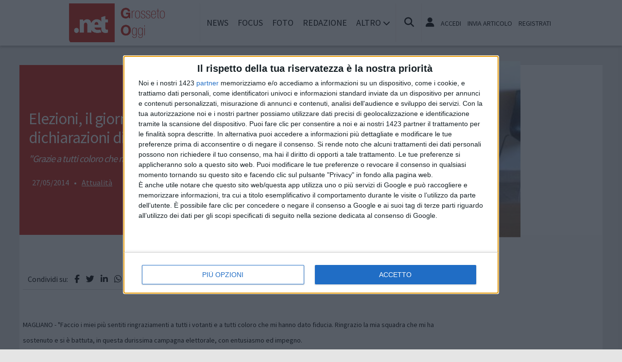

--- FILE ---
content_type: text/html; charset=UTF-8
request_url: https://www.grossetooggi.net/notizie/attualita/8146/elezioni-il-giorno-dopo-le-dichiarazioni-di-eva-bonini
body_size: 12003
content:
<!doctype html>
<html lang="it" prefix="og: https://ogp.me/ns#">
<head>
	<meta http-equiv="Content-Type" content="text/html; charset=utf-8" />
	<meta http-equiv="X-DNS-Prefetch-Control" content="on" />
    	<link rel="dns-prefetch" href="https://risorse.cittanet.com">
	<link rel="dns-prefetch" href="https://www.grossetooggi.net/" />
	<meta name="viewport" content="width=device-width, initial-scale=1.0, minimum-scale=1.0, maximum-scale=5">
    <script src="/static/include/js/jquery-3.3.1.min.js"></script>
    <meta name="theme-color" content="#d81408" />
    <link rel="apple-touch-icon" href="/static/loghi-pwa/logo-512.png">
    <meta name="format-detection" content="telephone=no" />
    <meta name="robots" content="noodp">
    <meta name="description" content="" />
    <meta name="keywords" content="centro,magliano,viva,tutti,elezioni,destra,forze,politiche,voti,lista" />
    <title>Elezioni, il giorno dopo: le dichiarazioni di Eva Bonini</title>
        <meta property="og:type" content="article" />
    <meta property="og:title" content="Elezioni, il giorno dopo: le dichiarazioni di Eva Bonini" />
    <meta property="og:description" content="
	MAGLIANO -&nbsp;"Faccio i miei più sentiti ringraziamenti a tutti... continua a leggere" />
    <meta property="og:url" content="https://www.grossetooggi.net/notizie/attualita/8146/elezioni-il-giorno-dopo-le-dichiarazioni-di-eva-bonini" />
    <link rel="amphtml" href="/html-amp/8146/elezioni-il-giorno-dopo-le-dichiarazioni-di-eva-bonini">
        <link rel="image_src" href="https://www.grossetooggi.net/archivi/immagini/2014/E/eva-bonini-grosseto-oggi.net.jpg" />
    <meta property="og:image" content="https://www.grossetooggi.net/archivi/immagini/2014/E/eva-bonini-grosseto-oggi.net.jpg" />
	<meta property="og:image:width" content="290" />
	<meta property="og:image:height" content="290" />
        <meta property="fb:app_id" content="533424093362525">
    <link rel="stylesheet" href="https://www.grossetooggi.net/template/responsive/css/print.css" type="text/css" media="print" />
    	
    <link rel="stylesheet" href="/static/include/fancybox/4.0/fancybox.css" />
    <script src="/static/include/fancybox/4.0/fancybox.umd.js"></script>
        <script src="/static/include/jquery-validate/1.19.3/jquery.validate.js"></script>
	<script type="text/javascript" src="/static/include/js/funzioni.js"></script>
    <link rel="stylesheet" type="text/css" media="all" href="/static/include/css/all.css?1768371583" />
	<link rel="stylesheet" href="https://www.grossetooggi.net/template/responsive/css/style.css?631" media="screen" type="text/css" />
    	<link rel="icon" href="/favicon.ico" />
	<link href="/static/include/font-awesome/6.5.1/css/all.min.css" rel="stylesheet">
		<script type="text/javascript" src="/static/include/jquery-ui-1.12.1/jquery-ui.min.js"></script>
	<link rel="stylesheet" type="text/css" media="all" href="/static/include/jquery-ui-1.12.1/jquery-ui.min.css" />
    <link rel="stylesheet" type="text/css" media="all" href="/static/include/css/animate.min.css" />
	
			        <script src="https://www.grossetooggi.net/revive.js"></script>
        <script type="text/javascript">
        /* REVIVE BANNER */
        var bannerArray = [];
                bannerArray["desktop_bottom"] = 100;
                bannerArray["desktop_skin"] = 101;
                bannerArray["skyscraper_1"] = 102;
                bannerArray["skyscraper_2"] = 103;
                bannerArray["desktop_superbanner"] = 104;
                bannerArray["mobile_bottom"] = 105;
                bannerArray["mobile_superbanner"] = 106;
                bannerArray["rettangolo_1"] = 107;
                bannerArray["rettangolo_2"] = 109;
                bannerArray["rettangolo_brand"] = 108;
                bannerArray["desktop_overlayer"] = 416;
                bannerArray["mobile_overlayer"] = 417;
                /* REVIVE BANNER */
        function showReviveBanner(banner,device) {
			if( banner in bannerArray ) {
				if( $("#"+device+"-"+banner).length ) {
					var code = false;
					larghezza = screen.width;
					if( (device=="mobile" && larghezza < 1024) || (device=="desktop" && larghezza >= 1024) || device=="entrambi" ) {
						code = "<ins data-revive-zoneid='"+bannerArray[banner]+"' data-revive-id='0d76349b4550007f9e8c70640a49ba00'><\/ins>";
					}
					if(code) {
						$("#"+device+"-"+banner).append(code);
						//console.log("inserisco il codice nel div: "+device+"-"+banner);
					}
				}
			}
        }
        </script>
    
	<!-- Google tag (gtag.js) -->
<script async src="https://www.googletagmanager.com/gtag/js?id=G-TNRGM6TJEW"></script>
<script>
  window.dataLayer = window.dataLayer || [];
  function gtag(){dataLayer.push(arguments);}
  gtag('js', new Date());

  gtag('config', 'G-TNRGM6TJEW');
</script>
        
	<script>
    /*if ('serviceWorker' in navigator) {
	    navigator.serviceWorker.register('/sw.js')
   		.then(function(registration) {
	    	console.log('Registration successful, scope is:', registration.scope);
   		})
    	.catch(function(error) {
    		console.log('Service worker registration failed, error:', error);
    	});
    }*/
    </script>
	</head>

<body class="pg-dettaglio">
	<div id="fb-root"></div>
	<div id="jqmessage"></div>

        <aside id="mobile-mobile_superbanner" class="banner banner-mobile banner-mobile-superbanner banner-responsive"></aside>
        
    <header id="main-site-header">
    <div id="hoverTopBar" class="ombra noprint">
        <div id="hoverTopBarContent">
            <div id="hoverLogo" class="boxContent"><a href="https://www.grossetooggi.net/"><img loading="lazy" src="https://www.grossetooggi.net/static/logo.png" height="80" alt="logo" /></a></div>
            
            <div id="mainNavWrapper" class="boxContent noprint">
				<nav id="mainNav">
	<ul class="mainMenu">
    	<li class="chiudiMenu"><i class="fas fa-times-circle"></i></li>
        		<li><a title="Notizie e cronaca di Grosseto Grosseto" href="https://www.grossetooggi.net/notizie">News</a>
                    		</li>
        		<li><a title="Storia, tradizioni e cultura di Grosseto Grosseto" href="https://www.grossetooggi.net/focus">Focus</a>
                    		</li>
        		<li><a title="Foto e video di Grosseto Grosseto" href="https://www.grossetooggi.net/foto-video">Foto</a>
                    		</li>
        		<li><a title="Redazione di GrossetoOggi.net Grosseto" href="https://www.grossetooggi.net/info/redazione">Redazione</a>
                    		</li>
                <li class="hasSub"><span>Altro <i class="menu-chiuso fas fa-chevron-down"></i><i class="menu-aperto fas fa-chevron-up"></i></span>
                                <ul class="submenu ombra">
                        <li><a title="Eventi a Grosseto" href="https://www.grossetooggi.net/eventi">Agenda</a>
			            <li><a title="Rubriche e curiosit? di Grosseto" href="https://www.grossetooggi.net/rubriche">Rubriche</a>
			            <li><a title="Content e inbound marketing a Grosseto" href="https://www.grossetooggi.net/le-aziende-informano">Informazione Pubblicitaria</a>
			            <li><a title="Sondaggi a Grosseto" href="https://www.grossetooggi.net/sondaggi">Sondaggi</a>
			            <li><a title="Petizioni di Grosseto" href="https://www.grossetooggi.net/petizioni">Petizioni</a>
			            <li><a title="Necrologi di Grosseto" href="https://www.grossetooggi.net/necrologi">Necrologi</a>
			            <li><a title="Quotidiani di informazione locale in Italia" href="https://www.cittanet.it">Cittanet.it</a>
			            </ul>
            		</li>
        	</ul>
	</nav>
            </div>
            
            <div id="boxCerca" class="boxContent noprint">
                <ul><li><i onclick="openSearch()" title="Cerca nel sito" class="fas fa-search pointer"></i></li></ul>
                <div id="search-overlay" class="overlay">
	                <span class="closebtn" onclick="closeSearch()" title="Chiudi"><i class="fas fa-times-circle"></i></span>
    	            <div class="overlay-content">
        		        <form method="get" action="/cerca">
                			<input  type="text" placeholder="Cerca nel sito" name="q" required>
			                <button type="submit"><i class="fa fa-search"></i></button>
                            <div class="ricerca-avanzata margin-top-grande">
                            	<div>
                                	<a href="https://www.grossetooggi.net/cerca"><i class="fas fa-search-plus"></i> Ricerca Avanzata</a></div>
		                        <div>
                                    <a title="Visualizza tutti gli articoli di un giorno del passato" href="https://www.grossetooggi.net/macchina-del-tempo"><i class="fas fa-history"></i> Macchina del tempo</a>
                                </div>
                            </div>
            		    </form>
                	</div>
                </div>
                <script>
					// Open the full screen search box
					function openSearch() {
					  document.getElementById("search-overlay").style.display = "block";
					}
					
					// Close the full screen search box
					function closeSearch() {
					  document.getElementById("search-overlay").style.display = "none";
					}
                </script>
            </div>
            
            <div id="mobile-menu-box" class="boxContent noprint">
            	<ul><li><i class="fas fa-bars"></i></li></ul>
                <script>
					$("#mobile-menu-box i").click (
						function() {
							$("#mainNav").css('-webkit-transform',  'translateX(0px)');
						}
					);
					$(".chiudiMenu").click (
						function() {
							$("#mainNav").css('-webkit-transform',  'translateX(290px)');
						}
					);
					$("li.hasSub").click (
						function() {
							var mq = window.matchMedia( "(max-width: 768px)" );
							if (mq.matches) {
								var submenu = $(this).find(".submenu");
								if( submenu.is(":visible") ) {
									$(this).toggleClass("aperto");
									submenu.hide();
								}
								else{
									$(this).toggleClass("aperto");
									submenu.show();
								}
							}
						}
					);
				</script>
            </div>
            
                        <div id="userMenu" class="boxContent noprint ">
                                    <ul>
                        <li><a class="openLoginBox" href="#topbar-login-box"><i class="fas fa-user"></i></a></li>
                        <li class="soloDesktop"><a class="openLoginBox" href="#topbar-login-box">Accedi</a></li>
                        <li class="soloDesktop"><a href="https://www.grossetooggi.net/account/segnala-articolo">Invia articolo</a></li>
                        <li class="soloDesktop"><a href="https://www.grossetooggi.net/account/registrati">Registrati</a></li>
                    </ul>
                   	                    <div id="topbar-login-box" class="topbar-box"><div class="boxAdv">
	<h2 class="cjBox-titolo">Partecipa a GrossetoOggi.net</h2>
	<div class="cjBox">
        <div class="cjBox-azione">
            <form class="formCj" onSubmit="return false;" id="acc_log_form" method="get">
                <h4>Sei già  registrato? Accedi</h4>
                <div id="account-login-error" class="nascosto"></div>
                <input required id="acc_log_email" type="email" name="email" autocomplete="email" placeholder="Inserisci la tua email" />
                <input required autocomplete="off" id="acc_log_password" type="password" name="password" placeholder="Inserisci la tua password" />
                <input type="submit" name="entra" id="acc_login" value="ACCEDI" />
                                <input id="form_return_url" type="hidden" value='https%3A%2F%2Fwww.grossetooggi.net%2Fnotizie%2Fattualita%2F8146%2Felezioni-il-giorno-dopo-le-dichiarazioni-di-eva-bonini' />
                                <p class="margin-top-piccolo">Password dimenticata? <a href="https://www.grossetooggi.net/account/recupera-la-password">Recuperala</a></p>
            </form>
        </div>
        <div class="cjBox-azione">
            <div class="links">
                <h4>Non sei registrato?</h4>
                
                                
                <a href="https://www.grossetooggi.net/account/registrati/email" title="Registrati con indirizzo e-mail" class="pulsante pulsante-grande pulsante-email">Registrati con e-mail</a>
            </div>
            
               
            <div class="links nascosto">
                <a class="" href="https://www.grossetooggi.net/account/informativa-privacy">Informativa Privacy</a>
                <a class="" href="https://www.grossetooggi.net/account/politica-editoriale">Politica Editoriale</a><br />
                <a class="" href="https://www.grossetooggi.net/account/termini-e-condizioni">Termini e Condizioni</a><br />
            </div>
        </div>
        <div class="clear"></div>
	</div>
</div>
<script type="text/javascript">
	$(document).ready(
		function() {
			$("#acc_log_form").validate();
		}
	);
	function pageRedirect() {
        window.location.href = decodeURIComponent($("#form_return_url").val());
    }
	$("#acc_login").click(
		function() {
			if( $("#acc_log_form").valid() ) {
				$("#account-login-error").html("<img width='100' src='https://risorse.cittanet.com/s/images/loading-23.gif' alt='Caricamento...' />");
				$("#account-login-error").removeClass("nascosto");
				$.post(
					"https://www.grossetooggi.net/ajax_query/account.login.php", 
					{
						"email": $("#acc_log_email").val(),
						"password": $("#acc_log_password").val(),
						//"return_url": $("#form_return_url").val()
					},
					function(data) {
						//alert(data);
						data = eval('(' + data + ')');
						if( data.result ) {
							$("#account-login-error").html("<i class='fa-solid fa-thumbs-up'></i><br>"+data.message);
							setTimeout("pageRedirect()", 1500 );
						}
						else {
							$("#account-login-error").html("<i class='fas fa-exclamation-triangle'></i><br>"+data.message);
							$("#acc_login").prop("disabled",false);
						}
					}
				);
				return false;
			}
			else {
				$("#account-login-error").html("<i class='fas fa-exclamation-triangle'></i> Devi inserire e-mail e password");
				$("#account-login-error").removeClass("nascosto");
				$("#acc_login").prop("disabled",false);
			}
			return false;
		}
	);
</script></div>
                    <div id="topbar-reg-box" class="topbar-box"></div>
                    
					<script type="text/javascript">
					Fancybox.bind(".openLoginBox", {
						on : {
							done : (fancybox) => {
								$("#topbar-login-box").css("display","block");
							},
							destroy : (fancybox) => {
								$("#topbar-login-box").css("display","none");
								$("#account-login-error").html("");
								$("#account-login-error").addClass("nascosto");
								$("#acc_login").prop("disabled",false);
							}
						}
					});
                    </script>
                                                </div>
                    
        </div>
    </div>
    <div class="printLogo">
    	<img loading="lazy" src="https://www.grossetooggi.net/static/logo.png" alt="logo" />
        <span class="printTitle">www.grossetooggi.net</span>
	</div>


	</header>    
    <div id="container">
	            
        		<aside id="desktop-desktop_sottomenu" class="margin-top-medio margin-bottom-medio banner banner-desktop banner-desktop-sottomenu banner-responsive"></aside>
		<aside id="mobile-mobile_sottomenu" class="margin-top-medio margin-bottom-medio banner banner-mobile banner-mobile-sottomenu banner-responsive"></aside>
        <style>
        #desktop-desktop_sottomenu ins a img, #mobile-mobile_sottomenu ins a img {width:100%;}
        </style>
		        
    
    <header class="dettaglio-header">
	<figure class="dettaglio-foto">
		<a data-caption="" data-fancybox="gallery" href="https://www.grossetooggi.net/archivi/immagini/2014/E/eva-bonini-grosseto-oggi.net.jpg"><img src="https://www.grossetooggi.net/archivi/immagini/2014/E/eva-bonini-grosseto-oggi.net.jpg" srcset="https://www.grossetooggi.net/archivi/immagini/2014/E/eva-bonini-grosseto-oggi.net.jpg 1024w, https://www.grossetooggi.net/archivi/immagini/2014/E/eva-bonini-grosseto-oggi.net.jpg 640w, https://www.grossetooggi.net/archivi/immagini/2014/E/eva-bonini-grosseto-oggi.net.jpg 350w" alt="" /></a>
	</figure>
    <div class="dettaglio-meta">
        <h1 class="dettaglio-titolo">Elezioni, il giorno dopo: le dichiarazioni di Eva Bonini</h1>
        <h2 class="dettaglio-sottotitolo">"Grazie a tutti coloro che mi hanno concesso la fiducia"</h2>                <time class="dettaglio-data" datetime="2014-05-27">27/05/2014</time>
				 &bull; <div class="dettaglio-categoria"><a title="Attualità notizie a Grosseto" href="https://www.grossetooggi.net/notizie/attualita">Attualità</a></div>
            </div>
</header>
        <div id="site-content-flex" class="flex-container">
		<section id="colonnaArticoli" class="flex-item ">
        
	    <article class="completo">
        <div class="socialShareBar">
	<span class="condividisu">Condividi su:</span>
	
    <span title="Condividi su Facebook" class="shareIcon" onclick="condividiUrl('https://www.facebook.com/sharer/sharer.php?u=https%3A%2F%2Fwww.grossetooggi.net%2Fnotizie%2Fattualita%2F8146%2Felezioni-il-giorno-dopo-le-dichiarazioni-di-eva-bonini');"><i class="fab fa-facebook-f"></i></span>
	
    <span title="Condividi su Twitter" class="shareIcon" onclick="condividiUrl('https://twitter.com/intent/tweet?url=https%3A%2F%2Fwww.grossetooggi.net%2Fnotizie%2Fattualita%2F8146%2Felezioni-il-giorno-dopo-le-dichiarazioni-di-eva-bonini&text=');"><i class="fab fa-twitter"></i></span>

    <span title="Condividi su Linkedin" class="shareIcon" onclick="condividiUrl('https://www.linkedin.com/shareArticle?mini=true&url=https%3A%2F%2Fwww.grossetooggi.net%2Fnotizie%2Fattualita%2F8146%2Felezioni-il-giorno-dopo-le-dichiarazioni-di-eva-bonini&title=Elezioni%2C+il+giorno+dopo%3A+le+dichiarazioni+di+Eva+Bonini');"><i class="fab fa-linkedin-in"></i></span>
    
    <span title="Condividi su Whatsapp" class="shareIcon" onclick="condividiUrl('whatsapp://send?text=Ciao%2C+leggi+questo+articolo+%E2%9E%A1+https%3A%2F%2Fwww.grossetooggi.net%2Fnotizie%2Fattualita%2F8146%2Felezioni-il-giorno-dopo-le-dichiarazioni-di-eva-bonini');"><i class="fab fa-whatsapp"></i></span>
    
    <span title="Condividi su Telegram" class="shareIcon" onclick="condividiUrl('https://t.me/share/url?text=%E2%AC%85+Ciao%2C+leggi+questo+articolo&url=https%3A%2F%2Fwww.grossetooggi.net%2Fnotizie%2Fattualita%2F8146%2Felezioni-il-giorno-dopo-le-dichiarazioni-di-eva-bonini');"><i class="fab fa-telegram"></i></span>
    
    <span title="Condividi su Pinterest" class="shareIcon" onclick="condividiUrl('https://pinterest.com/pin/create/button/?url=https%3A%2F%2Fwww.grossetooggi.net%2Fnotizie%2Fattualita%2F8146%2Felezioni-il-giorno-dopo-le-dichiarazioni-di-eva-bonini&media=https://www.grossetooggi.net/archivi/immagini/2014/E/eva-bonini-grosseto-oggi.net.jpg&description=Elezioni%2C+il+giorno+dopo%3A+le+dichiarazioni+di+Eva+Bonini');"><i class="fab fa-pinterest-p"></i></span>

</div>
        
        <section>
                        
            <div class="articoloCompleto corpo"><p>
	<span style="font-size:14px;">MAGLIANO -&nbsp;"Faccio i miei più sentiti ringraziamenti a tutti i votanti e a tutti coloro che mi hanno dato fiducia.&nbsp;</span><span style="font-size: 14px;">Ringrazio la mia squadra che mi ha sostenuto e si è battuta, in questa durissima campagna elettorale, con entusiasmo ed impegno.</span></p>
<p>
	<span style="font-size:14px;">Ringrazio anche i singoli appartenenti alle forze politiche che ci hanno appoggiato il PD, il PSI, SEL e CD.<br />
	I risultati usciti da queste elezioni meritano una riflessione profonda data dall'evidenza: elezioni europee PD 1088 voti Tsipras 83; elezioni comunali: Lista Viva Magliano Viva 668 voti.<br />
	Chiedo conto a tutte le forze politiche, ma in particolare alla segretaria del PD, Barbara Pinzuti, un&nbsp; chiarimento su questo spostamento di voti dal centro sinistra al centro destra, che ha sicuramente richiesto un grosso impegno da parte di chi ha giocato una partita non trasparente. Chiedo a Barbara Pinzuti un riconoscimento e un sostegno forte e chiaro alla lista Viva Magliano Viva ma anche a tutti gli elettori del PD i quali, viste le dichiarazioni di ringraziamento da parte di Diego Cinelli, si stanno chiedendo se veramente il comune di Magliano in Toscana sia andato in mano al centro destra o sia&nbsp; rimasto al centro sinistra.<br />
	Rimane il rammarico di non aver potuto difendere il nostro Comune dall'assalto del centro destra che se ne è impossessato con tutte le conseguenze che questo comporterà".</span></p>
<p style="text-align: right;">
	<br />
	<span style="font-size:14px;"><strong>Eva Bonini</strong></span></p>
</div>
            
            
            <div class="socialShareBar">
	<span class="condividisu">Condividi su:</span>
	
    <span title="Condividi su Facebook" class="shareIcon" onclick="condividiUrl('https://www.facebook.com/sharer/sharer.php?u=https%3A%2F%2Fwww.grossetooggi.net%2Fnotizie%2Fattualita%2F8146%2Felezioni-il-giorno-dopo-le-dichiarazioni-di-eva-bonini');"><i class="fab fa-facebook-f"></i></span>
	
    <span title="Condividi su Twitter" class="shareIcon" onclick="condividiUrl('https://twitter.com/intent/tweet?url=https%3A%2F%2Fwww.grossetooggi.net%2Fnotizie%2Fattualita%2F8146%2Felezioni-il-giorno-dopo-le-dichiarazioni-di-eva-bonini&text=');"><i class="fab fa-twitter"></i></span>

    <span title="Condividi su Linkedin" class="shareIcon" onclick="condividiUrl('https://www.linkedin.com/shareArticle?mini=true&url=https%3A%2F%2Fwww.grossetooggi.net%2Fnotizie%2Fattualita%2F8146%2Felezioni-il-giorno-dopo-le-dichiarazioni-di-eva-bonini&title=Elezioni%2C+il+giorno+dopo%3A+le+dichiarazioni+di+Eva+Bonini');"><i class="fab fa-linkedin-in"></i></span>
    
    <span title="Condividi su Whatsapp" class="shareIcon" onclick="condividiUrl('whatsapp://send?text=Ciao%2C+leggi+questo+articolo+%E2%9E%A1+https%3A%2F%2Fwww.grossetooggi.net%2Fnotizie%2Fattualita%2F8146%2Felezioni-il-giorno-dopo-le-dichiarazioni-di-eva-bonini');"><i class="fab fa-whatsapp"></i></span>
    
    <span title="Condividi su Telegram" class="shareIcon" onclick="condividiUrl('https://t.me/share/url?text=%E2%AC%85+Ciao%2C+leggi+questo+articolo&url=https%3A%2F%2Fwww.grossetooggi.net%2Fnotizie%2Fattualita%2F8146%2Felezioni-il-giorno-dopo-le-dichiarazioni-di-eva-bonini');"><i class="fab fa-telegram"></i></span>
    
    <span title="Condividi su Pinterest" class="shareIcon" onclick="condividiUrl('https://pinterest.com/pin/create/button/?url=https%3A%2F%2Fwww.grossetooggi.net%2Fnotizie%2Fattualita%2F8146%2Felezioni-il-giorno-dopo-le-dichiarazioni-di-eva-bonini&media=https://www.grossetooggi.net/archivi/immagini/2014/E/eva-bonini-grosseto-oggi.net.jpg&description=Elezioni%2C+il+giorno+dopo%3A+le+dichiarazioni+di+Eva+Bonini');"><i class="fab fa-pinterest-p"></i></span>

</div>

                        
                        <div class="margin-top-grande allin_cx">
            <aside id="mobile-rettangolo_brand" class="banner banner-mobile banner-rettangolo-brand banner-responsive"></aside>
            </div>
                        
                        <div class="noprint tagnames">
                <ul>
                <li><strong>Argomenti:</strong></li>
                                <li><a rel="tag" href="https://www.grossetooggi.net/tags/maremma">maremma</a></li>
                                <li><a rel="tag" href="https://www.grossetooggi.net/tags/magliano">magliano</a></li>
                                <li><a rel="tag" href="https://www.grossetooggi.net/tags/eva-bonini">eva bonini</a></li>
                                <li><a rel="tag" href="https://www.grossetooggi.net/tags/diego-cinelli">diego cinelli</a></li>
                                <li><a rel="tag" href="https://www.grossetooggi.net/tags/barbara-pinzuti">barbara pinzuti</a></li>
                                <li><a rel="tag" href="https://www.grossetooggi.net/tags/elezioni-2014-magliano">elezioni 2014 magliano</a></li>
                                </ul>
            </div>
                        
           
                        <div class="noprint fb-comments" data-href="https://www.grossetooggi.net/notizie/attualita/8146/elezioni-il-giorno-dopo-le-dichiarazioni-di-eva-bonini" data-numposts="20" data-width="100%" ></div>
                        
			            <div class="margin-bottom-grande margin-top-grande">
            <aside id="desktop-desktop_bottom" class="allin_cx banner banner-desktop banner-desktop-bottom banner-responsive"></aside>
            <aside id="mobile-mobile_bottom" class="allin_cx banner banner-mobile banner-mobile-bottom banner-responsive"></aside>
            </div>
                        
                        <aside class="artPrecSucc evidenziato evidenziato-grigio">
                                <article class="successivo">
                    <header><h3>Articolo successivo</h3></header>
                                        <a id="urlArticoloSuccessivo" href="https://www.grossetooggi.net/notizie/attualita/8147/provincia-un-fondo-di-100mila-euro-per-il-microcredito-sociale">Provincia: un fondo di 100mila euro per il microcredito sociale</a>
                </article >
                            
                                <article class="precedente">
                    <header><h3>Articolo precedente</h3></header>
                                        <figure><a id="urlArticoloSuccessivo" href="https://www.grossetooggi.net/notizie/attualita/8145/tiemme-e-rama-rispondono-a-faisa-cisal-soltanto-tre-le-cause-di-lavoro-pendenti"><img loading="lazy" alt="" src="[data-uri]" data-src="https://www.grossetooggi.net/archivi/immagini/2013/T/tiemme-logo-grossetooggi2013.JPG" /></a></figure>
                                        <a id="urlArticoloPrecedente" href="https://www.grossetooggi.net/notizie/attualita/8145/tiemme-e-rama-rispondono-a-faisa-cisal-soltanto-tre-le-cause-di-lavoro-pendenti">Tiemme e Rama rispondono a Faisa Cisal: soltanto tre le cause di lavoro pendenti</a>
                </article >
                            </aside>
                    </section>
        
        <!-- ADSENSE FINEARTICOLO-INARTICLE --><aside class="bannerAd margin-bottom-grande">
<script async src="https://pagead2.googlesyndication.com/pagead/js/adsbygoogle.js?client=ca-pub-9970959499060380" crossorigin="anonymous"></script>
<ins class="adsbygoogle" style=" display:block; text-align:center;" data-ad-client="ca-pub-9970959499060380" data-ad-slot="5229137453" data-ad-format="fluid" data-ad-layout="in-article"></ins>
<script>(adsbygoogle = window.adsbygoogle || []).push({});</script>
</aside><!-- ADSENSE -->
<!-- ADSENSE FINEARTICOLO --><aside class="bannerAd margin-bottom-grande">
<script async src="https://pagead2.googlesyndication.com/pagead/js/adsbygoogle.js?client=ca-pub-9970959499060380" crossorigin="anonymous"></script>
<ins class="adsbygoogle" style=" display:block" data-ad-client="ca-pub-9970959499060380" data-ad-slot="9679749864" data-ad-format="autorelaxed"></ins>
<script>(adsbygoogle = window.adsbygoogle || []).push({});</script>
</aside><!-- ADSENSE -->
    </article>
        </section>                
		<div id="colonnaAdv" class="noprint flex-item">


	    <aside id="desktop-rettangolo_brand" class="banner banner-desktop banner-rettangolo-brand bannerAd margin-bottom-grande banner-responsive"></aside>
		
	<!-- ADSENSE COLONNAADV_1 --><aside class="bannerAd margin-bottom-grande">
<script async src="https://pagead2.googlesyndication.com/pagead/js/adsbygoogle.js?client=ca-pub-9970959499060380" crossorigin="anonymous"></script>
<ins class="adsbygoogle" style=" display:inline-block;width:300px;height:250px" data-ad-client="ca-pub-9970959499060380" data-ad-slot="0784201155"></ins>
<script>(adsbygoogle = window.adsbygoogle || []).push({});</script>
</aside><!-- ADSENSE -->
    
		
    
		
    
		
    <!-- ADSENSE COLONNAADV_2 --><aside class="bannerAd margin-bottom-grande">
<script async src="https://pagead2.googlesyndication.com/pagead/js/adsbygoogle.js?client=ca-pub-9970959499060380" crossorigin="anonymous"></script>
<ins class="adsbygoogle" style=" display:inline-block;width:300px;height:600px" data-ad-client="ca-pub-9970959499060380" data-ad-slot="3369260870"></ins>
<script>(adsbygoogle = window.adsbygoogle || []).push({});</script>
</aside><!-- ADSENSE -->

				<aside id="entrambi-rettangolo_1" class="banner banner-rettangolo-1 bannerAd margin-bottom-grande daOsservare" data-callback="obsBannerRevive" data-device="entrambi" data-nome-banner="rettangolo_1"></aside>
			    
	<!-- ADSENSE COLONNAADV_3 --><aside class="bannerAd margin-bottom-grande">
<script async src="https://pagead2.googlesyndication.com/pagead/js/adsbygoogle.js?client=ca-pub-9970959499060380" crossorigin="anonymous"></script>
<ins class="adsbygoogle" style=" display:inline-block;width:300px;height:250px" data-ad-client="ca-pub-9970959499060380" data-ad-slot="7168867095"></ins>
<script>(adsbygoogle = window.adsbygoogle || []).push({});</script>
</aside><!-- ADSENSE -->
	
		
    			<aside id="entrambi-rettangolo_2" class="banner banner-rettangolo-2 bannerAd margin-bottom-grande daOsservare" data-callback="obsBannerRevive" data-device="entrambi" data-nome-banner="rettangolo_2"></aside>
				
	    <!-- FACEBOOK -->
	 <section class="margin-bottom-grande sezione evidenziato articleAd">
		<header class="titolo-sezione"><h1>Seguici su Facebook</h1></header>
		<div class="margin-bottom-grande fb-page" data-href="https://www.facebook.com/grossetooggi.net" data-width="300" data-hide-cover="false" data-show-facepile="true" data-show-posts="false"></div>
	</section>
    <!-- FINE FACEBOOK -->
		
	</div>        </div>
        
                
        <footer id="footer">
	<section>
		<h2>Mappa del sito</h2>
		<ul>
        				<li><a title="Notizie e cronaca di Grosseto Grosseto" href="https://www.grossetooggi.net/notizie">News</a>
										</li>
						<li><a title="Storia, tradizioni e cultura di Grosseto Grosseto" href="https://www.grossetooggi.net/focus">Focus</a>
										</li>
						<li><a title="Foto e video di Grosseto Grosseto" href="https://www.grossetooggi.net/foto-video">Foto</a>
										</li>
						<li><a title="Redazione di GrossetoOggi.net Grosseto" href="https://www.grossetooggi.net/info/redazione">Redazione</a>
										</li>
						
											<ul>
								<li><a title="Eventi a Grosseto Grosseto" href="https://www.grossetooggi.net/eventi">Agenda</a>
								<li><a title="Rubriche e curiosit? di Grosseto Grosseto" href="https://www.grossetooggi.net/rubriche">Rubriche</a>
								<li><a title="Content e inbound marketing a Grosseto Grosseto" href="https://www.grossetooggi.net/le-aziende-informano">Informazione Pubblicitaria</a>
								<li><a title="Sondaggi a Grosseto Grosseto" href="https://www.grossetooggi.net/sondaggi">Sondaggi</a>
								<li><a title="Petizioni di Grosseto Grosseto" href="https://www.grossetooggi.net/petizioni">Petizioni</a>
								<li><a title="Necrologi di Grosseto Grosseto" href="https://www.grossetooggi.net/necrologi">Necrologi</a>
								<li><a title="Quotidiani di informazione locale in Italia Grosseto" href="https://www.cittanet.it">Cittanet.it</a>
								</ul>
							</li>
					</ul>
        
        <h2>Socials</h2>
        <ul>
        	        	<li class="margin-right-piccolo" style="display:inline-block;"><a href="https://www.facebook.com/grossetooggi.net"><i class="fab fa-facebook-f"></i></a></li>
                                	<li class="margin-right-piccolo" style="display:inline-block;"><a href="https://twitter.com/grossetoogginet"><i class="fab fa-twitter"></i></a></li>
                                                <li class="margin-right-piccolo" style="display:inline-block;"><a href="http://www.youtube.com/puntonetwebtv"><i class="fab fa-youtube"></i></a></li>
                                </ul>
	</section>
	<section>
		<h2>Cittanet</h2>
		<ul>
        <li><a href="https://www.cittanet.it/apri-un-sito-nella-tua-citta" title="Apri un sito nella tua città" target="_blank">Lavora con noi</a></li>
		<li><a href="http://www.cittanet.it/la-nostra-rete" target="_blank">Il network cittanet</a></li>
		</ul>
	
		<h2 class="margin-top-grande">Altri Media</h2>
		<ul>
			<li><a target="_blank" href="https://www.portaleletterario.net">Critica Letteraria</a></li>
			<li><a target="_blank" href="https://www.annuncipuntonet.net">Annunci Gratuiti</a></li>
			<li><a target="_blank" href="https://www.stilefashion.net">Moda &amp; Fashion</a></li>
			<li><a target="_blank" href="https://www.viverecongusto.net">Ricette ed Enogastronomia</a></li>
			<li><a target="_blank" href="https://www.terraecuore.net">Turismo e cultura in Abruzzo</a></li>
			<li><a target="_blank" href="https://www.cronacastorica.net">Cronaca storica</a></li>
            <li><a target="_blank" href="http://www.blogcagliaricalcio1920.net">Cagliari Calcio</a><br /></li>
		</ul>
	</section>
	<section class="allin_dx">
		<h2>Info</h2>
       	<ul>
        <li>mob. 338.1604651</li>
        <li><span title="contattaci a redazione@grossetooggi.net" class="pointer sottolineato" onClick="mail_no_spam('redazione','grossetooggi.net')">redazione@grossetooggi.net</span><br /></li>
                <li style="margin-top:25px;"><a href="https://www.grossetooggi.net/account">Account Utente</a></li>
        <li><a href="https://www.grossetooggi.net/account/termini-e-condizioni">Termini e condizioni</a></li>
        <li><a href="https://www.grossetooggi.net/account/politica-editoriale">Politica editoriale</a></li>
                <li><a href="https://www.grossetooggi.net/account/informativa-privacy">Informativa privacy</a></li>
        </ul>
			</section>

	
	<div id="tornaInAlto" title="Torna su" class="pointer"><i class="fas fa-chevron-up"></i></div>
	<script type="text/javascript">
		$(document).scroll(function () {
			var y = $(this).scrollTop();
			if (y > 250) {
				$('#tornaInAlto').fadeIn();
			} else {
				$('#tornaInAlto').fadeOut();
			}
		});
		
		$("#tornaInAlto").click(function() {
			$('html, body').animate({
			scrollTop: 0
			}, 1000);
		});
		
		function mostraNascondi(elemento) {
			alert(elemento);
			if( $("#"+elemento).hasClass("nascosto") )
				$("#"+elemento).removeClass("nascosto");
			else
				$("#"+elemento).addClass("nascosto")
		}
	</script>
	
	<div class="regtrib">
		<p>&copy; 2026 - &Egrave; vietata la riproduzione, anche solo in parte, di contenuto e grafica.</p>
		<p>
					</p>
	</div>
</footer>
    </div>

		<aside id="desktop-desktop_skin" class="banner banner-desktop banner-desktop-skin banner-responsive"></aside>
    <aside id="desktop-desktop_overlayer" class="nascosto banner banner-desktop banner-desktop-overlayer banner-responsive banner-overlayer">
        <i title="Chiudi il banner" class="fas fa-window-close" onClick="chiudiOverlayer();"></i>
     </aside>
     <aside id="mobile-mobile_overlayer" class="nascosto banner banner-mobile banner-mobile-overlayer banner-responsive banner-overlayer">
        <i title="Chiudi il banner" class="fas fa-window-close" onClick="chiudiOverlayer();"></i>
     </aside>
    <div id="ombra"></div>
			
    <script src="https://risorse.cittanet.com/s/js/lazy-loading-fallback/jsfallback.js"></script>


<script type="text/javascript">
	$(document).ready(
		function() {
						/* CHIAMO LA FUNZIONE PROMISE PER ATTENTERE IL CARICAMENTO DI REVIVE */
			controllaSeReviveEsiste(3000).then(function(){
				caricaBannerRevive();
			});
			
			
			/* CREO JQUERY DIALOG */
			var wWidth = $(window).width();
			var dWidth;
			if( wWidth<769 )
				dWidth = wWidth * 0.8;
			else
				dWidth = wWidth * 0.5;

			$('#jqmessage').dialog({
				autoOpen: false,
				resizable: false,
				draggable: false,
				width: dWidth,
				maxWidth: 440,
				modal: true,
				buttons: {
					"Ok": function() {
						$(this).dialog("close");
					}
				}
			});
			/* FINE JQUERY DIALOG */
		}
	);
	
	/* RIDIMENSIONO JQUERY DIALOG */
	$( window ).resize(function() {
		var wWidth = $(window).width();
		if( wWidth<769 )
			dWidth = wWidth * 0.8;
		else
			dWidth = wWidth * 0.5;
		var wHeight = $(window).height();
		var dHeight = wHeight * 0.8;
		$('#jqmessage').dialog("option","width",dWidth);
		$('#jqmessage').dialog("option","height",dHeight);
	});
	/* RIDIMENSIONO JQUERY DIALOG */

	/* CHIUSURA NOTIFICHE */
	$(document).on('click', '.notifiche .close', function(){
		var alertBox = $(this).parent();
		alertBox.removeClass('bounceInRight');
		alertBox.addClass('bounceOutRight');
		alertBox.one('webkitAnimationEnd mozAnimationEnd MSAnimationEnd oanimationend animationend', function(){
			alertBox.hide();
			alertBox.remove();
			console.log( $("#notifiche-wrapper .notifiche").length + " notifiche presenti" );
			if( $("#notifiche-wrapper .notifiche").length==0 )
				$("#chiudiNotifiche").css("display", "none");
		});
	});
	$(document).on('click', '#chiudiNotifiche', function(){
		var alertBoxes = $(".notifiche");
		alertBoxes.remove();
		$(this).css("display", "none");
	});
	/* CHIUSURA NOTIFICHE */

	
	let chiudiOverlay;
	function caricaBannerRevive(tutti=true) {
		if( window.reviveAsync ) {
			//console.log("revive � caricato");
			showReviveBanner("desktop_skin","desktop");
			showReviveBanner("desktop_bottom","desktop");
			showReviveBanner("desktop_overlayer","desktop");
			showReviveBanner("rettangolo_brand","desktop");
			showReviveBanner("mobile_overlayer","mobile");
			showReviveBanner("rettangolo_brand","mobile");
			showReviveBanner("mobile_superbanner","mobile");
			showReviveBanner("mobile_bottom","mobile");
			showReviveBanner("mobile_sottomenu","mobile");
			showReviveBanner("desktop_sottomenu","desktop");
			window.reviveAsync['0d76349b4550007f9e8c70640a49ba00'].refresh();

			cook = controllaCookie("cittanetOverlayer");
			if( cook == "" ) {
				//console.log("cookie non esistente, mostro il banner");
				setTimeout( checkover, 2000 );
			}
			else {
				//console.log("cookie esistente: " + cook);
			}
		}
		else {
			//console.log("errore revive");
		}
	}
	
	function obsBannerRevive(elemento) {
		showReviveBanner( elemento.dataset.nomeBanner, elemento.dataset.device );
		window.reviveAsync['0d76349b4550007f9e8c70640a49ba00'].refresh();
	}
	
	/* GESTIONE OVERLAYER */
	function checkover() {
		if( screen.width<1024 ) {
			//console.log( "lavoro sul banner mobile");
			var tag = $("#mobile-mobile_overlayer ins");
			var div = $("#mobile-mobile_overlayer");
		}
		else {
			//console.log( "lavoro sul banner desktop");
			var tag = $("#desktop-desktop_overlayer ins");
			var div = $("#desktop-desktop_overlayer");
		}
		if( $(tag).children().first().is("a") ) {
			//console.log( "il banner esiste, lo carico");
			$("#ombra").fadeIn("fast", function() {
				//console.log( "aggiungo il tag aperto");
				$(div).addClass("aperto");
				//console.log( "mostro il banner");
				$(div).show( "slow", function() {
					//console.log( "imposto il timeout di chiusura automatica");
					salvaCookie("cittanetOverlayer","1",1/6);
					//console.log("setto il cookie per 4 ore");
					chiudiOverlay = setTimeout(chiudiOverlayer, 10000);
				});
			});
		}
		else {
			//console.log("nessun overlayer da caricare");
		}
	}
	
	function chiudiOverlayer() {
		clearTimeout(chiudiOverlay);
		//console.log("chiudo overlayer");
		$(".aperto").fadeOut("slow", function() {
			$(".aperto").removeClass("aperto");
			$("#ombra").hide();
		});
	}
	/* FINE GESTIONE OVERLAYER */

	/* FUNZIONE PROMISE PER CONTROLLO REVIVE */
	var start = Date.now();
	function controllaSeReviveEsiste(tempo) {
		return new Promise(aspettaRevive);
	 
		//controllo cosa fare se revive esiste o no
		function aspettaRevive(resolve, reject) {
			if (window.reviveAsync)
				resolve(true);
			else if (tempo && (Date.now() - start) >= tempo)
				reject(new Error("Errore di timeout"));
			else {
				setTimeout(aspettaRevive.bind(this, resolve, reject), 500);
			}
		}
	}
	/* FINE PROMISE REVIVE */
	
	/* CREO L'INTERSECTION OBSERVER PER IL CARICAMENDO DEI CONTENUTI */
	var observer;
	let xmlEsterni;
	
	window.addEventListener("load", (event) => {
		xmlEsterni = document.querySelectorAll(".daOsservare");
		createObserver();
	}, false);
	
	function createObserver() {
		let options = {
			root: null,
			rootMargin: "30px 0px 0px 0px",
			threshold: 0
		};

		observer = new IntersectionObserver(handleIntersect, options);
		xmlEsterni.forEach((el) => {
			observer.observe(el);
		})
	}
	
	function handleIntersect(entries, observer) {
		entries.forEach((entry) => {
			if(entry['isIntersecting'] === true) {
				//console.log("Avvio il parsing nel div con id: '"+entry.target.id + "' con il file "+entry.target.getAttribute("data-src"));
				if (entry.target.dataset.callback) {
					console.log("chiamo la funzione callback '"+entry.target.dataset.callback+"' di "+ entry.target.id);
					
					window[entry.target.dataset.callback](entry.target);
					observer.unobserve( document.getElementById(entry.target.id) );
				}
			}
		});
	}
	
	function obsXmlParser(elemento) {
		$("#"+elemento.id+ " .targetDiv").html("<img width='200' src='https://risorse.cittanet.com/s/images/loading-25.gif' alt='caricamento...' />");
		setTimeout(function() {
			$("#"+elemento.id+ " .targetDiv").load( "https://www.grossetooggi.net/moduli/xml-parse/parser.php?xmlFile="+elemento.getAttribute("data-src") );
		}, 1000);
	}
	/* CREO L'INTERSECTION OBSERVER PER IL CARICAMENDO DEI CONTENUTI */
</script>

<script async defer crossorigin="anonymous" src="https://connect.facebook.net/it_IT/sdk.js#xfbml=1&version=v4.0&appId=533424093362525&autoLogAppEvents=1"></script>

<script>
$( window ).on( "orientationchange", function( event ) {
	$("aside.banner-responsive ins").remove();
	//console.log("rimuovo i codici");
	caricaBannerRevive(false);
	//console.log("ricarico i banner");
});
</script>

<!-- InMobi Choice. Consent Manager Tag v3.0 (for TCF 2.2) -->
<script type="text/javascript" async=true>
(function() {
  var host = window.location.hostname;
  var element = document.createElement('script');
  var firstScript = document.getElementsByTagName('script')[0];
  var url = 'https://cmp.inmobi.com'
    .concat('/choice/', 'VhTTCecf9nmQq', '/', host, '/choice.js?tag_version=V3');
  var uspTries = 0;
  var uspTriesLimit = 3;
  element.async = true;
  element.type = 'text/javascript';
  element.src = url;

  firstScript.parentNode.insertBefore(element, firstScript);

  function makeStub() {
    var TCF_LOCATOR_NAME = '__tcfapiLocator';
    var queue = [];
    var win = window;
    var cmpFrame;

    function addFrame() {
      var doc = win.document;
      var otherCMP = !!(win.frames[TCF_LOCATOR_NAME]);

      if (!otherCMP) {
        if (doc.body) {
          var iframe = doc.createElement('iframe');

          iframe.style.cssText = 'display:none';
          iframe.name = TCF_LOCATOR_NAME;
          doc.body.appendChild(iframe);
        } else {
          setTimeout(addFrame, 5);
        }
      }
      return !otherCMP;
    }

    function tcfAPIHandler() {
      var gdprApplies;
      var args = arguments;

      if (!args.length) {
        return queue;
      } else if (args[0] === 'setGdprApplies') {
        if (
          args.length > 3 &&
          args[2] === 2 &&
          typeof args[3] === 'boolean'
        ) {
          gdprApplies = args[3];
          if (typeof args[2] === 'function') {
            args[2]('set', true);
          }
        }
      } else if (args[0] === 'ping') {
        var retr = {
          gdprApplies: gdprApplies,
          cmpLoaded: false,
          cmpStatus: 'stub'
        };

        if (typeof args[2] === 'function') {
          args[2](retr);
        }
      } else {
        if(args[0] === 'init' && typeof args[3] === 'object') {
          args[3] = Object.assign(args[3], { tag_version: 'V3' });
        }
        queue.push(args);
      }
    }

    function postMessageEventHandler(event) {
      var msgIsString = typeof event.data === 'string';
      var json = {};

      try {
        if (msgIsString) {
          json = JSON.parse(event.data);
        } else {
          json = event.data;
        }
      } catch (ignore) {}

      var payload = json.__tcfapiCall;

      if (payload) {
        window.__tcfapi(
          payload.command,
          payload.version,
          function(retValue, success) {
            var returnMsg = {
              __tcfapiReturn: {
                returnValue: retValue,
                success: success,
                callId: payload.callId
              }
            };
            if (msgIsString) {
              returnMsg = JSON.stringify(returnMsg);
            }
            if (event && event.source && event.source.postMessage) {
              event.source.postMessage(returnMsg, '*');
            }
          },
          payload.parameter
        );
      }
    }

    while (win) {
      try {
        if (win.frames[TCF_LOCATOR_NAME]) {
          cmpFrame = win;
          break;
        }
      } catch (ignore) {}

      if (win === window.top) {
        break;
      }
      win = win.parent;
    }
    if (!cmpFrame) {
      addFrame();
      win.__tcfapi = tcfAPIHandler;
      win.addEventListener('message', postMessageEventHandler, false);
    }
  };

  makeStub();

  var uspStubFunction = function() {
    var arg = arguments;
    if (typeof window.__uspapi !== uspStubFunction) {
      setTimeout(function() {
        if (typeof window.__uspapi !== 'undefined') {
          window.__uspapi.apply(window.__uspapi, arg);
        }
      }, 500);
    }
  };

  var checkIfUspIsReady = function() {
    uspTries++;
    if (window.__uspapi === uspStubFunction && uspTries < uspTriesLimit) {
      console.warn('USP is not accessible');
    } else {
      clearInterval(uspInterval);
    }
  };

  if (typeof window.__uspapi === 'undefined') {
    window.__uspapi = uspStubFunction;
    var uspInterval = setInterval(checkIfUspIsReady, 6000);
  }
})();
</script>
<!-- End InMobi Choice. Consent Manager Tag v3.0 (for TCF 2.2) --><!-- Quantcast Tag -->
<script type="text/javascript">
window._qevents = window._qevents || [];

(function() {
var elem = document.createElement('script');
elem.src = (document.location.protocol == "https:" ? "https://secure" : "http://edge") + ".quantserve.com/quant.js";
elem.async = true;
elem.type = "text/javascript";
var scpt = document.getElementsByTagName('script')[0];
scpt.parentNode.insertBefore(elem, scpt);
})();

window._qevents.push({
qacct:"p-VhTTCecf9nmQq",
uid:"__INSERT_EMAIL_HERE__"
});
</script>

<noscript>
<div style="display:none;">
<img src="//pixel.quantserve.com/pixel/p-VhTTCecf9nmQq.gif" border="0" height="1" width="1" alt="Quantcast"/>
</div>
</noscript>
<!-- End Quantcast tag -->    <div id="notifiche-wrapper">
        <span title="Chiudi tutte le notifiche" id="chiudiNotifiche" style="display:none;"><i class="fa-regular fa-trash-can"></i> CHIUDI TUTTO</span>
    </div>
</body>
</html>
